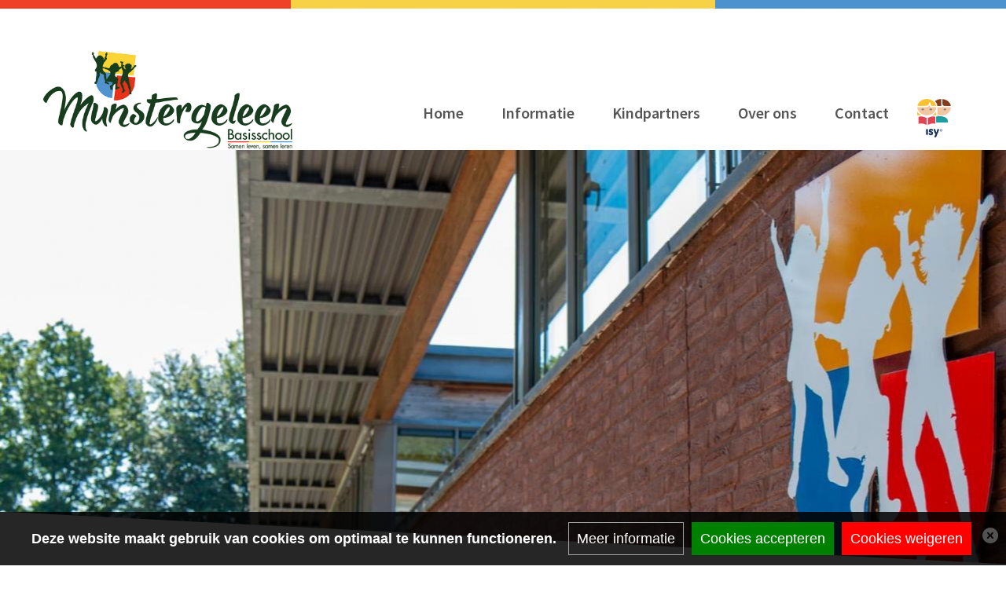

--- FILE ---
content_type: text/html; charset=ISO-8859-1
request_url: https://bsmunstergeleen.nl/pagina/418332/Schoolkalender+2021-2022
body_size: 5108
content:
<!DOCTYPE html>
<html>
<head>
	<base href="/">
<title>Schoolkalender </title>

		<meta name="viewport" content="width=device-width, initial-scale=1.0">

<meta charset="ISO-8859-1">
<meta name="title" content="Schoolkalender ">
<meta name="keywords" content="">
<meta name="description" content="">

<meta property="og:title" content="Schoolkalender ">
<meta property="og:description" content="">
<meta property="og:type" content="website">
	<meta property="og:url" content="https://www.bsmunstergeleen.nl/pagina/418332/Schoolkalender+2021-2022">
	<link rel="canonical" data-href="https://www.bsmunstergeleen.nl/pagina/418332/Schoolkalender+2021-2022" data-blockedByCookiescript="1">
	<meta property="fb:app_id" content="1552770671656240">

	<meta name="robots" content="follow, index">
	<link rel="stylesheet" type="text/css" media="print,screen" href="https://cdn.basisonline.nl/front/schoolCMS/css/buttons/buttons.css?cacheToken=1742839653" integrity="sha384-yCEoJxq7ZNCzbr5dj2qoAd/MR7WQj3KUHVlrHIBDy9u6Hzw6XQQSmLCWsQx/7tpR" crossorigin="anonymous">
	<link rel="stylesheet" type="text/css" media="print,screen" href="https://cdn.basisonline.nl/front/schoolCMS/css/global.css?cacheToken=1742839653" integrity="sha384-KavVMBF+7wrIoPvl8THw4DPEJDPpCY3yi45mr/hEVBHRrpsREJmSfhsdJiAnOlNl" crossorigin="anonymous">

	
	<link rel="stylesheet" type="text/css" media="screen,print" href="https://cdn.basisonline.nl/front/schoolCMS/css/txt/txt.css?cacheToken=1742839653" integrity="sha384-VLA0W10V5/GMNRFN+3YohA2sZ9gaJLsiEp8u2Hi7My/fugNqQ7u5KKobnvcFAskK" crossorigin="anonymous">
	<link rel="stylesheet" type="text/css" media="print,screen" href="/css/menu.css?cacheToken=1742839653">
	
	<link rel="stylesheet" type="text/css" media="screen,print" href="https://cdn.basisonline.nl/front/schoolCMS/css/owlcarousel/owl.carousel.css?cacheToken=1742839653" integrity="sha384-jrY5ZbOuX2QkaitxvmrI9byoIEXY4bXa7MbM1o5KGOEwJZsGeJkAwnPgdnXBEY4o" crossorigin="anonymous">
	<link rel="stylesheet" type="text/css" media="screen,print" href="https://cdn.basisonline.nl/front/schoolCMS/misc/fontawesome/440/font-awesome.min.css?cacheToken=1742839653" integrity="sha384-FoNbjDsA4WavZqWZbEKDkgu4uEG2alW1SIaV9gHmOuTMLmBoDiuPswK8PksrCtKe" crossorigin="anonymous">


	<style type="text/css" media="all">	
						#contentCmsBody h1{font-size:36px; margin:18px 0 18px 0; font-family:'Kaushan Script', cursive; color:#555555;}	
								#contentCmsBody h2{font-size:24px; margin:18px 0 8px 0; line-height:26px; font-family:'Kaushan Script', cursive; color:#66a2d5;}	
								#contentCmsBody h3{font-size:20px; margin:18px 0 8px 0; line-height:26px; font-family:'Kaushan Script', cursive; color:#66a2d5;}	
								#contentCmsBody h6{ font-weight:300; color:#555555; line-height: 28px; font-size: 18px;}	
				</style>

<script type="text/javascript" src="https://cdn.basisonline.nl/front/schoolCMS/js/global/functions.js?cacheToken=1742839653" integrity="sha384-SKd1hl/KIkR16TiY4qmY9vh/I5L3poLPrlphwZG/DNVrA1f62Q8Q3pF4tJ8XY7YG" crossorigin="anonymous"></script>
<script type="text/javascript" src="https://cdn.basisonline.nl/front/schoolCMS/js/jquery/jquerylatest/jquerylatest.min.js?cacheToken=1742839653" integrity="sha384-jkxOdpA1iEPvi3uu6Oq4IfbJ0A2wSnZFTcu9Pv8TZofrAnP8G8miBDvwwgjjS8dD" crossorigin="anonymous"></script>
<script type="text/javascript" src="https://cdn.basisonline.nl/front/schoolCMS/js/jquery/jquery.browserdetection.js?cacheToken=1742839653" integrity="sha384-NtJsNLeWEOaaQd8WFHZcYXRh4SSt7h68rakV5kLy9hpxCbGKrm/SQxlcYzG1GTjS" crossorigin="anonymous"></script>

			<link rel="stylesheet" type="text/css" media="print,screen" href="https://cdn.basisonline.nl/front/schoolCMS/css/bootstrap/bootstrap.min.css?cacheToken=1742839653" integrity="sha384-7tY7Dc2Q8WQTKGz2Fa0vC4dWQo07N4mJjKvHfIGnxuC4vPqFGFQppd9b3NWpf18/" crossorigin="anonymous">
		<script type="text/javascript" src="https://cdn.basisonline.nl/front/schoolCMS/js/bootstrap/v3/bootstrap.js?cacheToken=1742839653" integrity="sha384-92WFt6Fv/suNdsE5nbYgshPCBxYI4qK6Hwbe0LZfJIF2BjJmHZejg2zYnFPBqNvn" crossorigin="anonymous"></script>
	
	<script type="text/javascript" src="https://cdn.basisonline.nl/front/schoolCMS/js/global/tabfix.js?cacheToken=1742839653" integrity="sha384-vAkyj5xvbrZ+JlhF9V6mDKqxRRUdQKSBJenkT+G4WM02XlrMfkFge3JByyjSdty/" crossorigin="anonymous"></script>
	<script type="text/javascript" src="https://cdn.basisonline.nl/front/schoolCMS/js/owlcarousel/owl.carousel.min.js?cacheToken=1742839653" integrity="sha384-l/y5WJTphApmSlx76Ev6k4G3zxu/+19CVvn9OTKI7gs4Yu5Hm8mjpdtdr5oyhnNo" crossorigin="anonymous"></script>

<script type="text/javascript">
	var baseIndexPhpFile = '/indexframework.php';
	var frameworkSpecificsBase = 'https://cdn.basisonline.nl/front/';
		
</script>

	
		<script type="text/javascript"> 
		var realId = '';		
		var isHome = false;
		
		$(document).ready(function(){
			if ( typeof realId !== undefined && parseInt( realId,10 ) > 0 )
			{
				$( 'li',$( '.cssMenu' )).removeClass('selected');
				$( 'li#menuItem' + parseInt( realId,10 ) ).addClass ( 'selected' );
				$( 'li#menuItem' + parseInt( realId,10 ) ).parents('li').addClass ( 'selected' );
			}	
			else if ( isHome )
			{
				$( 'li.homeMenu',$( '.cssMenu' )).addClass('selected');
			}
		});
		</script>
	

	
	<script type="text/javascript"> 
		$(document).ready(function(){
			$(".action").on("click", function(action) {
				action.preventDefault();
				var id = $(this).data("id");
				$(this).toggleClass("clicked");
				$(".reaction[data-id=" + id + "]").toggleClass("clicked");
			});
		});
	</script>
	


	<style type="text/css">
		
		#contentCmsBody, #contentCmsBody td, #contentCmsBody div{
			font-family: Verdana;
			font-size: 14pt;
			color: #555555;
		}

					#contentCmsBody a:link, #contentCmsBody a:visited{
				color:#66A2D5;
				text-decoration: none;
			}
			</style>

	<link rel="shortcut icon" type="image/x-icon" href="/framework/images/general/favicon.ico">

<style type="text/css">
	
	.smartyButtonLink .smartyButton{
	
		background-color:#FFFFFF;
		border: 1px solid #FFFFFF;
							-webkit-border-radius: 8px;
			-moz-border-radius: 8px;
			border-radius: 8px;			
			
	}
	select.smartyButton{color:#4B92CE;}
	select.smartyButton:hover {color:#FFFFFF;}
	select.smartyButton option {color:#FFFFFF;}
	.smartyButtonLink .smartyButton .smartyButtonText{color:#4B92CE;}
	.smartyButtonLink:hover .smartyButton{background-color:#FFFFFF;}
	.smartyButtonLink:hover .smartyButton .smartyButtonText{color:#FFFFFF;}

</style><link href="https://fonts.googleapis.com/css?family=Kaushan+Script%7CSource+Sans+Pro:300,400,600,700" rel="stylesheet">
	<link rel="stylesheet" type="text/css" media="screen,print" href="css/global.css?cacheToken=1568637668">
<script type="text/javascript" src="https://cdn.basisonline.nl/front/global/js/cookieScript/nl.js?cacheToken=1742839653" integrity="sha384-hTG7cncXti/cowxkaLQ47QWmQILbJzBTAzRkXDqPEAnd9SlLkUBpSPo5zssMzYFG" crossorigin="anonymous"></script><script type="text/javascript" src="https://cdn.basisonline.nl/front/global/js/cookieScript/cookieScript.js?cacheToken=1742839653" integrity="sha384-pgIwVUDnrv9uCg4vR2iQNNpyRdEKa+eUcm1AHs76Rnl0z+nRKnDYnVB/Aom5kCic" crossorigin="anonymous"></script><link rel="stylesheet" type="text/css" media="screen" href="https://cdn.basisonline.nl/front/global/css/cookieScript/cookieScript.css?cacheToken=1742839653" integrity="sha384-emAPyy8kYtfFtbxBjaxJ7J+42LvrSUOLmB1zTCEBf8xth0VgfjisWvRmOGbhQRd9" crossorigin="anonymous"></head>
<body class="home">
<div class="colors"></div>
<header>
	<div class="main-top-container">
		<div class="container">
			<div class="row">
				<nav class="navbar navbar-default">
					<button class="navbar-toggle collapsed" data-target="#nav-bar" data-toggle="collapse" type="button"><span class="sr-only">Toggle navigation</span> <span class="icon-bar"></span> <span class="icon-bar"></span> <span class="icon-bar"></span>
					<div class="closeMenu"></div></button> <a class="logoImg visible-xs text-left" href="/" title="Basisschool Munstergeleen homepage"><img alt="Basisschool Munstergeleen logo" class="img-responsive logo dc-mobileLogo" src="/images/BS-Munstergeleen-logo.jpg"></a>
					<div class="hidden-xs">
						<a class="logo" href="/" title="Basisschool Munstergeleen homepage"><img alt="Basisschool Munstergeleen logo" class="img-responsive logo dc-desktopLogo" src="/images/BS-Munstergeleen-logo.jpg"></a>
					</div>
					<div class="collapse navbar-collapse" id="nav-bar">
						<div class="mainMenu">
	<ul id="nav" class="cssMenu">
<li class="homeMenu topLevel "><a href="/">Home</a></li><li id="menuItem417362" class="hasKids noLink topLevel"><a href="#" onclick="return false;">Informatie</a><ul class="mainDrop"><li id="menuItem417713" class="noKids"><a href="/pagina/417713/Schooltijden" onclick="document.cookie='navCook=real_id^417713|forPath^' + this.href + ';path=/;SameSite=Strict';">Schooltijden</a></li><li id="menuItem417709" class="noKids"><a href="/pagina/417709/Vakantie_2024-2025" onclick="document.cookie='navCook=real_id^417709|forPath^' + this.href + ';path=/;SameSite=Strict';">Vakantie 2025-2026</a></li><li id="menuItem417728" class="noKids"><a href="/pagina/417728/Schoolgids_2025-2026" onclick="document.cookie='navCook=real_id^417728|forPath^' + this.href + ';path=/;SameSite=Strict';">Schoolgids 2025-2026</a></li><li id="menuItem418332" class="noKids"><a href="/pagina/418332/Schoolkalender_2025-2026" onclick="document.cookie='navCook=real_id^418332|forPath^' + this.href + ';path=/;SameSite=Strict';">Schoolkalender 2025-2026</a></li><li id="menuItem444908" class="noKids"><a href="/pagina/444908/Koersplan_2025-2026" onclick="document.cookie='navCook=real_id^444908|forPath^' + this.href + ';path=/;SameSite=Strict';">Koersplan 2025-2026</a></li><li id="menuItem434722" class="noKids"><a href="/pagina/434722/MR+-+Medezeggenschapsraad" onclick="document.cookie='navCook=real_id^434722|forPath^' + this.href + ';path=/;SameSite=Strict';">MR - Medezeggenschapsraad</a></li><li id="menuItem435558" class="noKids"><a href="/pagina/435558/OV_-_Oudervereniging" onclick="document.cookie='navCook=real_id^435558|forPath^' + this.href + ';path=/;SameSite=Strict';">OV - Oudervereniging</a></li><li id="menuItem429345" class="noKids"><a href="/pagina/429345/Schoolbibliotheek" onclick="document.cookie='navCook=real_id^429345|forPath^' + this.href + ';path=/;SameSite=Strict';">Schoolbibliotheek</a></li><li id="menuItem424423" class="noKids"><a href="/pagina/424423/Privacy+verklaring" onclick="document.cookie='navCook=real_id^424423|forPath^' + this.href + ';path=/;SameSite=Strict';">Privacy verklaring</a></li><li id="menuItem426123" class="noKids"><a href="/pagina/426123/Passend+Onderwijs" onclick="document.cookie='navCook=real_id^426123|forPath^' + this.href + ';path=/;SameSite=Strict';">Passend Onderwijs</a></li><li id="menuItem436722" class="noKids"><a href="/pagina/436722/Aanvraagformulier_Bijzonder_Verlof" onclick="document.cookie='navCook=real_id^436722|forPath^' + this.href + ';path=/;SameSite=Strict';">Aanvraagformulier Bijzonder Verlof</a></li><li id="menuItem444797" class="noKids"><a href="/pagina/444797/SOP" onclick="document.cookie='navCook=real_id^444797|forPath^' + this.href + ';path=/;SameSite=Strict';">SOP</a></li></ul></li><li id="menuItem417364" class="hasKids topLevel"><a href="/pagina/417364/Kindpartners" onclick="document.cookie='navCook=real_id^417364|forPath^' + this.href + ';path=/;SameSite=Strict';">Kindpartners</a><ul class="mainDrop"><li id="menuItem441577" class="noKids"><a href="/pagina/441577/Ecsplore" onclick="document.cookie='navCook=real_id^441577|forPath^' + this.href + ';path=/;SameSite=Strict';">Ecsplore</a></li><li id="menuItem434821" class="noKids"><a href="/pagina/434821/Peuterspeelzaal" onclick="document.cookie='navCook=real_id^434821|forPath^' + this.href + ';path=/;SameSite=Strict';">Peuterspeelzaal</a></li><li id="menuItem434823" class="noKids"><a href="/pagina/434823/TSO" onclick="document.cookie='navCook=real_id^434823|forPath^' + this.href + ';path=/;SameSite=Strict';">TSO</a></li><li id="menuItem434824" class="noKids"><a href="/pagina/434824/BSO" onclick="document.cookie='navCook=real_id^434824|forPath^' + this.href + ';path=/;SameSite=Strict';">BSO</a></li></ul></li><li id="menuItem417365" class="hasKids noLink topLevel"><a href="#" onclick="return false;">Over ons</a><ul class="mainDrop"><li id="menuItem418319" class="noKids"><a href="/pagina/418319/Schoolteam" onclick="document.cookie='navCook=real_id^418319|forPath^' + this.href + ';path=/;SameSite=Strict';">Schoolteam</a></li><li id="menuItem426122" class="noKids"><a href="/pagina/426122/Mailadressen_leerkrachten" onclick="document.cookie='navCook=real_id^426122|forPath^' + this.href + ';path=/;SameSite=Strict';">Mailadressen leerkrachten</a></li><li id="menuItem418328" class="noKids"><a href="/pagina/418328/Visie_van_de_school_Boeiend_Onderwijs" onclick="document.cookie='navCook=real_id^418328|forPath^' + this.href + ';path=/;SameSite=Strict';">Visie van de school; Boeiend Onderwijs</a></li></ul></li><li id="menuItem417366" class="noKids topLevel"><a href="/pagina/417366/Contact" onclick="document.cookie='navCook=real_id^417366|forPath^' + this.href + ';path=/;SameSite=Strict';">Contact</a></li></ul>

</div> 
						<ul class="visible-xs quick-menu-mobile cssMenu">
							<li>
								<a class="imgLink" href="https://bsmunstergeleen.isy-school.nl/login" target="_blank" title="ISY Login">ISY Login</a>
							</li>
						</ul>
					</div><!-- navbar-collapse #nav-bar  -->
					<ul class="hidden-xs quick-menu-desktop">
						<li>
							<a class="imgLink" href="https://bsmunstergeleen.isy-school.nl/login" target="_blank" title="ISY Login"><img alt="ISY Login" src="/images/maintenance/images/Isy-logo-trans.png"></a>
						</li>
					</ul>
				</nav>
			</div><!-- row  -->
		</div><!-- container  -->
	</div><!-- main-top-container -->
</header>
<div class="slideshowEffects">
	<div class="slideshow">
				
	
		<script type="text/javascript">
			$(document).ready(function() {
				$(".slideshow-header").owlCarousel({
					navigation: false,
					pagination: false, 
					slideSpeed: 5000,
					paginationSpeed: 5000,
					autoplay: 1000,
					items:1,
										animateOut: 'fadeOut', 
					loop:true					
				});
			});
		</script>
	

	<div class="slideshow-container">
		<div class="owl-carousel owl-theme slideshow-header">
							<div class="slide"><div class="slideshow-image" style="background-image:url(images/slideshow/slides/IMG_5020V2.jpg);" title=""></div></div>
							<div class="slide"><div class="slideshow-image" style="background-image:url(images/slideshow/slides/IMG_5016V2.jpg);" title=""></div></div>
							<div class="slide"><div class="slideshow-image" style="background-image:url(images/slideshow/slides/IMG_5042V2.jpg);" title=""></div></div>
							<div class="slide"><div class="slideshow-image" style="background-image:url(images/slideshow/slides/IMG_5045V2.jpg);" title=""></div></div>
							<div class="slide"><div class="slideshow-image" style="background-image:url(images/slideshow/slides/IMG_4993V2.jpg);" title=""></div></div>
							<div class="slide"><div class="slideshow-image" style="background-image:url(images/slideshow/slides/IMG_4972.jpg);" title=""></div></div>
							<div class="slide"><div class="slideshow-image" style="background-image:url(images/slideshow/slides/IMG_4976.jpg);" title=""></div></div>
							<div class="slide"><div class="slideshow-image" style="background-image:url(images/slideshow/slides/16e887ca-f5be-4d59-affb-a6ea2017d949.JPG);" title=""></div></div>
							<div class="slide"><div class="slideshow-image" style="background-image:url(images/slideshow/slides/6414240f-3cda-40cb-bbcc-18dddec07aa5.JPG);" title=""></div></div>
							<div class="slide"><div class="slideshow-image" style="background-image:url(images/slideshow/slides/e0dcfeb9-13f8-483b-8b2c-0f2dbdaf6ae9.JPG);" title=""></div></div>
							<div class="slide"><div class="slideshow-image" style="background-image:url(images/slideshow/slides/IMG_4978_1.jpg);" title=""></div></div>
							<div class="slide"><div class="slideshow-image" style="background-image:url(images/slideshow/slides/20230112_114635.jpg);" title=""></div></div>
							<div class="slide"><div class="slideshow-image" style="background-image:url(images/slideshow/slides/IMG_5029V2.jpg);" title=""></div></div>
							<div class="slide"><div class="slideshow-image" style="background-image:url(images/slideshow/slides/IMG_4995V2.jpg);" title=""></div></div>
					</div>
	</div>
	</div>
</div><!-- slideshowEffects -->
<div class="wp-sectionOverlay">
	<div class="container quick-menu-container">
		<div class="row">
			<div class="col-xs-12 text-left">
				<div class="dc-contentContainer">
					<div class="contentCmsBackgroundFixed contentCmsBodyMinHeight300">
	<div id="contentCmsBody" class="contentCmsBodyMinHeight300">
		<div class="contentCmsBackground">
		
		
		<div class="contentWrapper">
			<div id="contentTextBlock" class="class contentText">
		
	<h1>Schoolkalender </h1>			De Schoolkalender wordt in het schooljaar 2025-2026 niet meegegeven.&nbsp;<br>
U kunt deze hier -&nbsp;<strong><a href="/bestanden/556359/schoolkalender-25-26.pdf" style="color:#66a2d5;text-decoration:none;" title="BS Munstergeleen schoolkalender  25-26">BS Munstergeleen schoolkalender 25-26</a></strong><a href="/bestanden/547816/Schoolkalender-ouders-23-24-.pdf" style="color:#3333cc;text-decoration:underline;" title="Schoolkalender ouders 23-24 ">&nbsp;</a>- digitaal bekijken.<br>
Lukt het niet, laat het dan even weten via de telefoon of mail naar s.curfs@kindante.nl.&nbsp;
</div>

			<div class="floatDivider"></div>
		</div>

		
								</div>
	</div>
</div>				</div>
			</div><!-- /.col-   -->
		</div><!-- /.row  -->
	</div><!-- /.container -->
</div><!-- /dc-sectionOverlay--><div class="footer sectionFooter graficElement">
	<div class="footerTop">
		<div class="container">
			<div class="row">
				<div class="col-xs-12 col-sm-12 col-md-6 contactInfo">
					<div class="footerTitle">
						Munstergeleen					</div>
					<div class="row">
						<div class="col-sm-12 col-md-6 col-lg-6">
							Burgemeester Smeetsstraat 3<br>
							6151 GM							Munstergeleen						</div>
						<div class="col-sm-12 col-md-6 col-lg-6">
							<span class="phone"><a href="tel:046%204515820">046 4515820</a></span><br>
							<span class="mail"><a href="mailto:r.kooi@kindante.nl">r.kooi@kindante.nl</a></span><br>
						</div>
					</div>
				</div>
				<div class="col-xs-12 col-sm-12 col-md-3 hidden">
                    <div class="form-group">
                        <label class="footerTitle" for="schools">Een kindante school</label>
                        <div class="form-group-select">
                            <select class="form-control locations switchLocation" id="schools" onchange="window.open(this.value, '_blank')">
                                <option disabled selected>
                                    Selecteer een school
                                </option>
                                <option value="">
                                    
                                </option>
                            </select>						
						</div>
					</div>
				</div>
				<div class="col-xs-12 col-sm-12 col-md-3">
					<div class="footerTitle footerLast"></div>
					<div class="row">
						<div class="col-xs-12 footerLast">
							<a class="logoFooter" href="https://www.kindante.nl/" target="_blank" title="Basisschool Munstergeleen is een school van Kindante"><img alt="Basisschool Munstergeleen is een school van Kindante" class="logoFooter" src="/images/logo-kindante.png"></a>
						</div>
					</div>
				</div>
			</div>
		</div>
	</div>
</div>
<div class="bgPowered">
	<p class="poweredBy text-center">
		<a class="poweredBy" href="https://www.basisonline.nl/" target="_blank">Powered by BasisOnline</a>
	</p>
</div>
<div class="colors"></div>	


</body>
</html>

--- FILE ---
content_type: text/css
request_url: https://cdn.basisonline.nl/front/schoolCMS/css/txt/txt.css?cacheToken=1742839653
body_size: -46
content:
@charset "utf-8";

#contentTextBlock {margin:0px 0px 0px 0px; width:98%; }
#showPrintBtn{float:right;}

--- FILE ---
content_type: text/css
request_url: https://bsmunstergeleen.nl/css/menu.css?cacheToken=1742839653
body_size: 1789
content:
 
/*-------------------------------------------------------------------------------------*/
/*MENU --------------------------------------------------------------------------------*/
/*-------------------------------------------------------------------------------------*/
 #nav-bar {
     background-color:transparent;
}
 .navbar-header {
     width: 100%;
     text-align: center;
}
 .mainMenu {
     width: auto;
     height: 35px;
     margin: 0;
     z-index: 999;
     display: inline-block;
     position: relative;
}
 ul.cssMenu {
     cursor: default;
     text-align: left;
     padding: 0;
     list-style: none;
     list-style-type: none;
     width: 100%;
     margin: 0;
     font-family: 'Source Sans Pro', sans-serif;
     font-weight:600;
}
 ul.cssMenu > li {
     background-color:transparent 
}
 ul.cssMenu > li ul li{
     background-color:#4b92ce !important;
}
/* dc colors on hovers */
 ul.cssMenu > li ul li:hover {
     background-color:#f7d146 !important;
     color:#fff!important;
}
 ul.cssMenu li.noLink > a, ul.cssMenu li.noLink, ul.cssMenu li.noLink > a {
     cursor: default;
}
 .noTouch ul.cssMenu li:hover > a, ul.cssMenu li.pressed > a, ul.cssMenu li.selected > a {
     color:#fff;
}
 ul.cssMenu li {
     list-style-type: none;
     margin:0;
     padding:0px;
     text-align: left;
     position: relative;
     color: #fff;
     display: inline;
     float: left;
     cursor: pointer;
     height:35px;
     width: auto;
     font-size: 17px;
     font-weight: 600;
     z-index: 999;
     line-height: 35px;
     font-family: 'Source Sans Pro', sans-serif;
}
 ul.cssMenu li a {
     display: block;
     margin: 0;
     padding: 0;
     color: #fff;
     text-decoration: none;
     position: relative;
}
/* SUBMENU dc positioning depends on mainmenu height */
 ul.cssMenu li ul {
     position: absolute;
     top: 35px;
     left: -999em ;
     z-index: 999;
     width: 240px;
     padding: 0;
     margin: 0;
}
 ul.cssMenu li ul li {
     height: auto;
     width: 240px;
     min-height: 26px;
     text-align: left;
     line-height: 26px;
     margin: 0;
     padding: 0 20px;
     text-transform: none;
}
 ul.cssMenu li ul li a {
     color: #fff;
     display: block;
     line-height: 26px;
     text-decoration: none;
     padding: 7px 0;
}
 ul.cssMenu li ul li > a {
     word-wrap: break-word;
}
 .noTouch ul.cssMenu li.hasKids:hover li a, ul.cssMenu li.hasKids.pressed li a {
     color:#fff;
}
 .noTouch ul.cssMenu li.hasKids:hover li:hover, ul.cssMenu li.hasKids.pressed li.pressed {
     border-radius:0px;
     color:#fff;
}
 .noTouch ul.cssMenu li:hover li:hover > a, ul.cssMenu li.pressed li.pressed > a {
     color: #fff;
}
 .noTouch ul.cssMenu li:hover > ul, ul.cssMenu li.pressed > ul {
     left: 0px;
     color: #fff;
}
 .noTouch ul.cssMenu li:hover > ul li:hover > ul, ul.cssMenu li.pressed > ul li.pressed > ul {
     display: block;
     left: 240px;
}
 ul.cssMenu li ul li ul {
     display: none;
     position: absolute;
     top: 0px;
     z-index: 999;
}
 .navbar-collapse {
     max-height: none;
     padding: 0;
}
/*-------------------------------------------------------------------------------------*/
/*MENU MOBILE -------------------------------------------------------------------------*/
/*-------------------------------------------------------------------------------------*/
 @media (max-width: 767px) {
     .mainMenu {
         margin: 0;
         display: block;
         padding-top:14px;
         height:auto;
    }
     .quick-menu-mobile {
         margin-bottom:16px !important;
    }
     .navbar-collapse {
         padding: 0;
         margin-left: 0px;
         margin-right: 0px;
         margin-top: 0px;
         padding: 0;
         z-index: 999;
         position: relative;
    }
     ul.cssMenu li {
        /*margin-left: -15px;
         margin-right: -15px;
         */
         border-bottom: solid 1px #ffffff;
    }
     .navbar-default .navbar-toggle, .navbar-default .navbar-toggle:focus, .noTouch .navbar-default .navbar-toggle:hover {
         padding: 12px 12px 12px 12px;
         margin: 0px 0px 22px 0px;
         border: none;
         float: right;
         top:14px;
         right:15px;
         background-color: #f7d146;
         color: #fff;
         height: 40px;
    }
     .navbar-default .navbar-toggle:hover, .navbar-default .navbar-toggle:focus {
         background-color: #f7d146;
    }
     .navbar-default .navbar-toggle .icon-bar {
         background-color: #fff !important;
         color: #fff;
    }
     .navbar-collapse {
         padding: 0;
         width: auto;
         border: none;
    }
     .navbar-collapse.in {
         overflow-y:inherit!important;
    }
     .navbar-collapse.in {
         overflow-y: inherit !important;
    }
     ul.cssMenu li {
         float: none;
         text-align: left;
         padding: 0;
         border-bottom: 1px solid #fff;
         display: block;
         line-height: 30px;
         min-height: 50px;
         height: auto;
         position: relative;
         background: #4b92ce;
    }
     ul.cssMenu li.hasKids:after {
         content: "\f105";
         font-family: 'FontAwesome';
         font-size: 1.4em;
         right: 15px;
         color: #fff;
         position: absolute;
         top: 8px;
    }
     ul.cssMenu li ul.mainDrop li.hasKids:after {
         content: "\f105";
         font-family: 'FontAwesome';
         font-size: 1.4em;
         right: 15px;
         color: #fff;
         font-style: normal;
         position: absolute;
         top: 8px;
    }
     ul.cssMenu li.hasKids:hover:after, ul.cssMenu li.hasKids.pressed:after {
         content: "\f107";
         color: #4b92ce;
         font-weight: bolder;
    }
     ul.cssMenu li ul.mainDrop li.hasKids:hover:after, ul.cssMenu li ul.mainDrop li.hasKids.pressed:after,ul.cssMenu li.hasKids:hover:after, ul.cssMenu li.hasKids.pressed:after {
         content: "\f107";
         font-weight: bolder;
    }
     ul.cssMenu li a {
         color: #ffffff;
         padding: 10px 15px;
    }
     .noTouch ul.cssMenu li:hover > ul, ul.cssMenu li.pressed > ul {
         right: 0;
         position: relative;
         width: 100%;
         top: 0;
    }
     .noTouch ul.cssMenu li.hasKids:hover a, ul.cssMenu li.hasKids.pressed a {
         color: #fff;
         font-weight:600;
    }
     ul.cssMenu li ul li {
         border-bottom: 1px solid #fff;
         padding: 0;
         width: 100%;
    }
     .noTouch ul.cssMenu li:hover > ul li:hover > ul, ul.cssMenu li.pressed > ul li.pressed > ul {
         left: 0;
    }
     .noTouch ul.cssMenu li ul li:hover, ul.cssMenu li ul li.pressed {
    }
     ul.cssMenu li ul li:first-child {
         border-top: 1px solid #fff;
    }
     ul.cssMenu li ul li:last-child {
         border-bottom: none;
    }
     ul.cssMenu li ul li a {
         padding: 10px 25px;
    }
     ul.cssMenu li ul li ul li {
         border-bottom: 1px solid #fff;
         padding: 0;
    }
     ul.cssMenu li ul li ul li a {
         padding: 10px 35px;
    }
}
 @media (min-width: 767px) {
     ul.cssMenu li.homeMenu:first-child {
         color: #555;
    }
     .noTouch ul.cssMenu > li:hover > a, ul.cssMenu li >.pressed > a {
         color:#4b92ce !important 
    }
     ul.cssMenu li:last-child {
        /*margin-right:-30px;
        */
    }
     .mainMenu {
         height:35px;
         padding-top:0px;
         margin-top:40px;
         margin-right:58px;
    }
    /* top extra menu button ISY */
     .quick-menu-desktop img, .quick-menu-mobile img{
         height:39px;
        width:33px;
    }
     .quick-menu-desktop li, .quick-menu-mobile li{
         list-style:none;
        overflow:hidden;
         height:39px;
         width:33px;
    }
     ul.cssMenu li:last-child {
         margin-right:0px;
    }
     .quick-menu-desktop li {
         position:absolute;
         right:15px;
        top:40px;
    }
     .cssMenu {
         float:left;
         width:100%;
         display:inline-block;
    }
     ul.cssMenu li a {
         color:#555555 !important;
    }
     ul.cssMenu li.selected {
         color:#555555 !important;
    }
     ul.cssMenu li.selected {
         text-decoration: none;
         background: transparent;
         border-radius:0;
    }
     ul.cssMenu li ul li a{
         color:#fff !important;
    }
     .noTouch ul.cssMenu li:hover li:hover > a, ul.cssMenu li.pressed li.pressed > a {
         color: #fff;
    }
     .noTouch ul.cssMenu > li:hover, .noTouch ul.cssMenu > li.pressed {
         color: #555;
         background-color:transparent;
         text-decoration: none;
         border-radius: 0;
    }
     .noTouch ul.cssMenu li:hover, .noTouch ul.cssMenu li.pressed {
         color: #555;
         text-decoration: none;
         border-radius:0;
    }
     .noTouch ul.cssMenu .hasKids a:hover, ul.cssMenu .hasKids a.pressed {
         display: block;
         min-width: 100%;
         border-radius: 0px;
    }
     .noTouch ul.cssMenu li:hover > a, ul.cssMenu li.pressed > a, ul.cssMenu li.selected > a {
         text-decoration: none;
    }
     ul.cssMenu li.pressed > a, ul.cssMenu li.selected > a {
         color: #555555;
    }
     ul.cssMenu li {
         padding:0 16px;
         font-size: 14px;
         margin:0px;
         height:35px;
         line-height: 35px;
    }
    /* SUBMENU dc positioning depends on mainmenu height */
     ul.cssMenu li ul {
         top: 35px;
    }
     ul.cssMenu li ul li {
         padding: 0 12px;
         font-size: 13px;
    }
}
 @media (min-width: 991px) {
     .mainMenu {
         margin-top:85px;
    }
     .mainMenu {
         margin-right:70px;
    }
     ul.cssMenu li {
         padding:0 20px !important;
         font-size: 17px;
         margin-right:0px;
         height: 35px;
         line-height: 35px;
    }
     ul.cssMenu li ul li {
         padding: 0 8px;
         font-size: 17px;
    }
    /*ul.cssMenu li {
         padding:0 34px;
    }
    */
    /* SUBMENU dc positioning depends on mainmenu height */
     ul.cssMenu li ul {
         top:35px;
    }
     .quick-menu-desktop img, .quick-menu-mobile img{
         height:49px;
        width:43px;
    }
     .quick-menu-desktop li, .quick-menu-mobile li{
         list-style:none;
        overflow:hidden;
         height:49px;
         width:43px;
    }
     .quick-menu-desktop li {
         top:85px;
    }
}
 @media (min-width: 1199px) {
     ul.cssMenu li {
         font-size: 20px;
         height: 35px;
         line-height: 35px;
    }
     ul.cssMenu li {
         padding:0 24px !important;
    }
     ul.cssMenu li ul li {
         font-size: 18px;
    }
    /* SUBMENU dc positioning depends on mainmenu height */
     ul.cssMenu li ul {
         top: 35px;
    }
}
 

--- FILE ---
content_type: text/css
request_url: https://bsmunstergeleen.nl/css/global.css?cacheToken=1568637668
body_size: 3810
content:
@charset "utf-8";
 body {
     font-family: 'Source Sans Pro', sans-serif !important;
     color: #0f0f0f;
     background-color: white;
     font-size: 18px;
     font-weight: 400;
     overflow-x: hidden;
}
 h2, h3 {
     font-size: 24px;
     color: #33629a;
     margin:0;
     font-family: 'Kaushan Script', cursive;
     font-weight: 400;
     color: #4b92ce;
     word-wrap: break-word;
}
 h3 {
     font-size: 20px;
}
 h6 ,h2,h3,h4{
     color:#4b92ce;
}
 #contentTextBlock strong{
     font-weight:700;
}
 h6, #contentTextBlock div, #contentTextBlock p, #contentCmsBody td, #contentCmsBody div #contentTextBlock, .allNewsWrapper .newsItem, #contentCmsBody div, .allNewsWrapper .newsItem .newsItemWrapper .newsTeaser {
     font-size: 18px;
     line-height: 28px;
     font-family:'Source Sans Pro', sans-serif !important;
     font-weight: 300;
     color: #555;
     padding-bottom:10px;
}
 #contentTextBlock {
     margin: 0;
     padding:0;
}
 #contentTextBlock h2, #contentTextBlock h3, .contentWrapper h2, .contentWrapper h3 {
     text-align: left;
     font-family: 'Kaushan Script', cursive;
     word-wrap: break-word;
     font-weight: 400 !important;
}
 .vervolg #contentTextBlock > div:nth-child(2), div.newsIntro {
     color:#555 !important;
}
 .vervolg h2, .vervolg h3 {
     color:#4b92ce;
     text-align: left !important;
}
 h1 {
     padding:12px 0 8px 0;
     text-align: left !important;
}
 .vervolg h1 {
     padding:2px 0 8px 0;
     text-align: left !important;
}
 .h6 {
     color:#555;
     line-height: 28px;
     font-size: 18px;
}
 .breadcrumbsBlock span {
     color: #555 !important;
}
 .breadcrumbsBlock{
     padding-bottom:0;
     margin-bottom:0;
     height:32px;
     font-size:14px !important;
     line-height: 16px;
     overflow:hidden;
}
 .dc-contentContainer {
     background-color:transparent;
     max-width: 950px;
     padding:0px;
     font-weight: 300;
}
 .contentWrapper {
     padding: 0;
     margin: 0;
}
 #contentCmsBody a:link, #contentCmsBody a:visited {
     color:#4b92ce !important;
}
 #contentCmsBody a:hover {
     color: #4b92ce;
}
 .title {
     font-size: 24px;
     color: #555;
     width: 100%;
     text-align: left;
     margin: 22px 0 30px 0;
}
 .content .contentColumn {
     margin-top: 0px;
     margin-bottom: 0px;
}
 img {
     max-width: 100%;
}
/* head + divers ---------------------------------------------------------------------*/
 .colors {
     height: 11px;
     width: 100%;
     background: url(/images/bg-body.png) center;
}
 .navbar {
     position: relative;
     min-height: auto;
     margin-bottom: 0px;
     clear: left;
}
 .main-top-container {
     height: auto;
     display: block;
}
 .logo {
     height: auto;
     margin-top: 0;
     margin-bottom: 0px;
     z-index: 999;
}
/* dc > logo with a ahref tag always needs a display: block;
 */
 a.logoImg, a.logo, a.logoLink, a.footerLogo {
     display: block;
}
 .dc-mobileLogo {
     width: 240px;
     max-width: 240px;
     text-align:center !important;
     margin-bottom:18px;
     margin-top:18px;
     margin-left:15px;
     padding:0px;
     position:relative;
     display:inline-block;
     z-index: 999;
}
/* -------------- SLIDER -------------------------------------------------------- */
 .slideshow {
     width: 100%;
     height: 220px;
     top:-40px;
     position: relative;
     overflow: hidden;
}
 .slideshow .owl-item .slideshow-image {
     width: 100%;
     height: 220px;
     background-position: center center;
     background-size: cover;
}
 .slideshow-container::before, .slideshow-container::after {
     content: "";
     width: 100%;
     -webkit-transform: skewY(3deg);
     -moz-transform: skewY(3deg);
     -ms-transform: skewY(3deg);
     -o-transform: skewY(3deg);
     transform: skewY(3deg);
     height: 88px;
     background: #fff;
     position: absolute;
     bottom: -44px;
     left: 0px;
     z-index: 999;
}
 .slideshow-container::after, .slideshow-container::before {
     clear: both;
     display: table;
     content: "";
}
 .slideshow-container::before {
     height:80px;
     background: #fff;
     position: absolute;
     /* top: -40px; */
     left: 0px;
}
 .dc-sectionOverlay {
     width: 100%;
     position: relative;
     z-index: 999;
     background-color:transparent;
     display:block;
     margin-top:-130px;
}
/* quickitems content */
 .col-sm-4:nth-child(1) .quick-item::before{
     background:url(/images/puppet01.png) top center no-repeat;
}
 .col-sm-4:nth-child(2) .quick-item::before {
     background:url(/images/puppet02.png) top center no-repeat;
}
 .col-sm-4:nth-child(3) .quick-item::before {
     background:url(/images/puppet03.png) top center no-repeat;
}
 .col-sm-4:nth-child(1) .quick-item{
     background:url(/images/button01.png) bottom left no-repeat;
     background-size: 100% 214px;
}
 .col-sm-4:nth-child(2) .quick-item{
     background:url(/images/button02.png) bottom left no-repeat;
     background-size: 100% 214px;
}
 .col-sm-4:nth-child(3) .quick-item{
     background:url(/images/button03.png) bottom left no-repeat;
     background-size: 100% 214px;
}
 .quick-menu-container .quick-item {
     position:relative;
     height:270px;
     padding-top:210px;
     width:100% !important;
     display:block;
     cursor: pointer;
     text-align:center;
     text-decoration:none;
     margin:0 0 35px 0;
}
 .quick-menu-container a.quick-item {
     font-family: 'Source Sans Pro', sans-serif;
     font-size:24px;
     line-height:24px;
     text-decoration:none;
     color:#303030;
}
 .quick-menu-container a.quick-item:hover::before{
     color:white;
     transform: scale(1.1);
     -webkit-transform: scale(1.1);
     -ms-transform:scale(1.1);
     transition: all .2s ease-in-out;
}
 .quick-menu-container a.quick-item:hover{
     color:white;
}
 .quick-menu-container .quick-item::before {
     content:"";
     position:absolute;
     width:100%;
     height:295px;
     top:0;
     left:0;
}
 .quick-menu-container .quick-menu a::after {
     font-family: FontAwesome;
     position: relative;
     top: -2px;
     left: 8px;
     color:#444444;
     font-size: 15px;
}
 .quick-menu-container .quick-menu a::after {
     content: "\f04b";
}
 .quick-menu-container .quick-menu a:hover::after {
     color:white;
}
/*NEWS ----------------------------------------------------------------------------------------*/
 .bgContainer-news {
     position: relative;
     text-align: center;
     padding: 0px !important;
     background-color:transparent;
     z-index: 1;
     margin-bottom:20px;
}
 #news {
     width: 100%;
     text-align: center;
}
 .newsOS {
     text-align: center;
}
 .newsOS .newsBlokTitle {
     text-align:left;
     font-size: 30px;
     color: #000;
     width: 100%;
     text-align: left;
     padding-left:0px;
     margin: 50px 0 12px 0;
     font-family: 'Kaushan Script', cursive;
     font-weight:400;
}
 .newsOS .newsBlokTitle a{
     text-decoration:none;
     color: #555;
}
 .newsOS .newsBlokTitle a:hover{
     text-decoration:none;
     color: #a171b7;
}
 .allNews {
     display:none;
}
 .newsOS .newsOSContent {
     width: 100%;
     font-family: 'Source Sans Pro', sans-serif;
}
 .newsOS .newsOSContent::after {
     clear: both;
     display: table;
     content: '';
}
 .newsOS .newsContentItem {
     width: 100%;
     margin-bottom:30px;
}
 .newsOS .newsItemImage, .newsOS .newsItemImage {
     width: 100%;
     height: 190px;
     max-width: 100% !important;
     max-height: 100% !important;
     position: relative;
     overflow: hidden;
     background: url(/images/newsDummy.png);
     background-size: cover;
     background-position: center;
     box-shadow: -6px -6px #f5f5f5;
}
 .newsOS .newsItemImage img {
     min-height: 100%;
     min-width: 100%;
     width: auto;
     height: auto;
     position: absolute;
     max-width: none;
     max-height: none;
     display: block;
     top: 50%!important;
     left: 50%!important;
     transform: translate(-50%, -50%);
     -webkit-transform: translate(-50%, -50%);
     -moz-transform: translate(-50%, -50%);
     -ms-transform: translate(-50%, -50%);
     -o-transform: translate(-50%, -50%);
}
 .newsOS .date {
     display: none;
}
 .newsOS .date .dateDay {
     display:none;
}
 .newsOS .dateTitle {
     float: left;
     width: 100%;
     background: #4b92ce;
     padding: 15px 15px 0px 20px;
     height: 40px;
     overflow: hidden;
     box-shadow: -6px -6px #f5f5f5;
}
 .newsOS .newsTitle {
     background: #4b92ce;
     text-align: left;
     vertical-align: middle;
     width: 100%;
     color:#fff;
     overflow: hidden;
     height:48px;
     line-height: 23px;
}
 .newsOS .newsTitle a {
     text-align:left;
     font-size: 18px;
     font-weight: 600;
     line-height: 28px;
     color: #fff;
     width: 100%;
     display: block;
     word-break: break-word;
}
 .newsOS .newsTeaser {
     color: #ffffff;
     line-height: 27px;
     height:122px !important;
     font-size:15px;
     overflow: hidden;
     background: #00adee;
     padding: 8px 20px 0 20px!important;
     text-align:left;
     box-shadow: -6px -6px #f5f5f5;
}
 .newsOS .newsTeaser, .newsOS .teaserDivider {
     padding: 15px 10px;
     background: #4b92ce;
     width: 100%;
     text-align: left;
     height: 100px;
     overflow: hidden;
}
 .newsOS .allNews {
     display: none;
}
 .newsOS .newsContentItem div.readMore {
     display:none;
}
 .newsOS .readMore a {
     display:none;
}
 .newsContentItem:nth-child(2) .newsTitle, 
 .newsContentItem:nth-child(2) .dateTitle, 
 .newsContentItem:nth-child(2) .newsTitle, 
 .newsContentItem:nth-child(2) .newsTeaser,
 .newsContentItem:nth-child(2) .teaserDivider, 
 .newsContentItem:nth-child(2) div.readMore {
     background: #f7d146;
}
 .newsContentItem:nth-child(3) .newsTitle, 
 .newsContentItem:nth-child(3) .dateTitle, 
 .newsContentItem:nth-child(3) .newsTitle, 
 .newsContentItem:nth-child(3) .newsTeaser, 
 .newsContentItem:nth-child(3) .teaserDivider, 
 .newsContentItem:nth-child(3) div.readMore {
     background:#ef4127;
}
 .newsContentItem:nth-child(4) .newsTitle, 
 .newsContentItem:nth-child(4) .dateTitle, 
 .newsContentItem:nth-child(4) .newsTitle, 
 .newsContentItem:nth-child(4) .newsTeaser, 
 .newsContentItem:nth-child(4) .teaserDivider, 
 .newsContentItem:nth-child(4) div.readMore {
     background: #4b92ce;
}
 .newsOS .newsContentItem0 .newsTeaser{
     border-bottom: solid 30px #4b92ce;
}
 .newsOS .newsContentItem1 .newsTeaser{
     border-bottom: solid 30px #f7d146;
}
 .newsOS .newsContentItem2 .newsTeaser {
     border-bottom: solid 30px #ef4127;
}
 .newsOS .newsContentItem3 .newsTeaser {
     border-bottom: solid 30px #4b92ce;
}
/*-------------------------------------------------------------------------------------*/
/*FOOTER ------------------------------------------------------------------------------*/
/*-------------------------------------------------------------------------------------*/
 .sectionFooter {
     background-color:transparent;
     color: #555;
}
 .footer{
     text-align: center;
}
 .footer select{
     display: block;
     margin-right: auto;
     margin-left: auto;
}
 .footer .footerTop {
     font-family: 'Source Sans Pro', sans-serif;
     font-weight: 300;
     padding: 16px 0 16px 0;
     color:#555;
     line-height: 22px;
     font-size: 15px;
     height: auto;
}
 .footerTitle {
     font-family: 'Open Sans', sans-serif;
     font-weight: 500;
     color:#66a2d5;
     font-size: 18px;
     line-height: 22px;
     margin:18px 0 6px 0;
}
 .footer .footerTop a {
     color:#555;
}
 .footer .footerTop a:hover {
     text-decoration: none;
}
 .footer .phone, .footer .mail {
     position: relative;
     padding-left: 22px;
}
 .footer .phone::before, .footer .mail::before {
     font-family: FontAwesome;
     position: absolute;
     top: 0;
     left: 0;
     font-size: 15px;
}
 .footer .phone::before {
     content: "\f095";
}
 .footer .mail::before {
     content: "\f0e0";
     font-size: 13px;
}
 .footerBottom {
     text-align: center;
     margin: 12px 0 12px 0;
}
 .footer .contactInfo a:hover {
     text-decoration: none;
     color:#4b92ce;
}
 .footer .actionLink a {
     color:#555;
     padding:2px 12px;
     height: 35px;
     font-size:14px;
     font-weight: 400;
     line-height: 35px;
     text-decoration: none;
}
 .footer .actionLink a:hover {
     color:#4b92ce;
     text-decoration: none;
}
 .footer select {
     width:220px;
     height: 30px;
     line-height: 30px;
     border: none;
     font-size: 15px;
     font-family: 'Source Sans Pro', sans-serif !important;
     color:#555555;
     font-weight:400;
     -webkit-appearance: none;
     padding: 0 0 0 10px;
     background: #f5f5f5 url(/images/selectDropdown.png) right 10px center no-repeat;
     -webkit-border-radius: 0px;
     -moz-border-radius: 0px;
     border-radius: 0px;
     -moz-appearance: none;
}
 .footer select::-ms-expand {
     display: none;
}
 .logoFooter {
     max-width:199px;
     text-align:right;
}
 .bgPowered{
     width:100%;
     background-color:#f5f5f5;
     height:60px;
     max-height:60px;
     vertical-align:middle;
}
 .poweredBy a {
     color:#555 !important;
     font-weight:300;
     font-size: 15px;
     line-height: 60px;
     display:block;
     margin-top:12px;
     white-space: nowrap;
     text-decoration: none;
}
 .poweredBy a:hover {
     color:#f7d146 !important;
     text-decoration: underline;
}
/* override bootstrap nav . BS gets loaded after menu.css, so this styles couldn't be overwritten and need to be included here----------------------------------------------------------------*/
 .navbar-default {
     background-color: transparent;
     border: none !important;
     width: 100%;
     z-index: 9999;
}
 .navbar-collapse {
     max-height: 100% !important;
     border: none;
}
 .navbar-default .navbar-collapse {
     text-align: left;
     background: transparent;
     width: 100%;
}
/* RESPONSIVE ----------------------------------------------------------------------------*/
 @media (max-width: 340px) {
     .dc-mobileLogo {
         width: 200px;
    }
}
/* RESPONSIVE ----------------------------------------------------------------------------*/
 @media (max-width: 767px) {
     .navbar-collapse {
         margin-bottom: 0px;
    }
     .navbar-collapse {
         padding: 0;
         border: none;
    }
     #contentTextBlock img {
         display: block;
         width: 100%;
         text-align: center;
    }
    /* quickitems content */
     .col-sm-4:nth-child(1) .quick-item::before{
         background:url(/images/puppet01.png) -10px top no-repeat !important;
         background-size: 140px 144px !important;
    }
     .col-sm-4:nth-child(2) .quick-item::before{
         background:url(/images/puppet02.png) -10px top no-repeat !important;
         background-size: 140px 144px !important;
    }
     .col-sm-4:nth-child(3) .quick-item::before{
         background:url(/images/puppet03.png) -10px top no-repeat !important;
         background-size: 140px 144px !important;
    }
     .col-sm-4:nth-child(1) .quick-item{
         background-size: 100% 114px !important;
    }
     .col-sm-4:nth-child(2) .quick-item{
         background-size: 100% 114px;
    }
     .col-sm-4:nth-child(3) .quick-item{
         background-size: 100% 114px;
    }
     .quick-menu-container .quick-item {
         height:130px;
         padding-top:65px;
         padding-left:120px;
         display:block;
         cursor: pointer;
         text-align:left;
         margin:0 0 15px 0;
    }
     .quick-menu-container a.quick-item {
         font-size:18px;
         line-height:18px;
    }
     .quick-menu-container .quick-menu a::after {
         top: 0px;
         left: 8px;
    }
}
/* 768px--------------------------------------------------------------------------------------*/
 @media (min-width: 768px) {
     body {
         background: url(/images/contentBg.svg);
         background-size: contain;
         background-position:right 500px;
         background-repeat:no-repeat !important;
         background-size: 568px 540px;
    }
     .navbar-default .navbar-collapse {
         width: auto !important;
         margin: 0;
         padding: 0;
    }
     .navbar-default .navbar-collapse {
         margin-bottom: 0px;
    }
     #nav-bar{
         text-align:center;
         width:100%;
         float:none;
         text-align:right;
    }
     .main-top-container {
         height:110px;
         padding-top:30px;
    }
     .dc-desktopLogo{
         width:217px;
         max-width:217px;
         padding:0px;
         position:absolute;
         display:block;
         margin-left:0px;
         margin-top:0px;
         z-index: 999;
    }
     .dc-contentContainer {
         padding:0px;
         margin:0;
    }
     .bgContainer-news {
         margin-bottom:68px;
    }
     .newsOS {
         margin-left:-15px;
         margin-right:-15px;
    }
     .newsOS .newsBlokTitle {
         padding-left:15px;
    }
     h1 {
         font-size:26px;
         margin:18px 0 12px 0;
         line-height: 16px;
    }
     .slideshow {
         top:0px;
         height:262px;
    }
     .slideshow .owl-item .slideshow-image {
         height: 262px;
    }
     .dc-sectionOverlay {
         margin-top: -145px;
    }
    /* .newsOS {
         margin-left:-15px;
         margin-right:-15px;
    }
     */
     .newsOS .newsContentItem {
         width:50%;
         padding: 0px 10px;
         float: left;
         position: relative;
         margin-bottom:30px;
    }
     .footer{
         text-align: center;
    }
     .footerSecondBox {
         padding-top: 12px;
    }
     .footerTitle {
         line-height: 36px;
         margin:0px 0 6px 0;
    }
     .footerSpace {
         padding-top:26px;
    }
     .footerLast {
         padding-top:26px;
    }
}
/* min-width: 992px- ------------------------------------------------------------------------- */
 @media (min-width: 992px) {
     body {
         background: url(/images/contentBg.svg);
         background-position: right 768px;
         background-size: 650px 630px;
    }
     .dc-desktopLogo{
         width:317px;
         max-width: 317px;
         margin-top:24px;
         left:0px;
    }
     .main-top-container {
         height:180px;
    }
     #slideshow, #slideshow .slide, #slideshow .slide .slideShowItemImage {
         height:538px !important;
    }
     .slideshow {
         height: 538px;
    }
     .slideshow .owl-item .slideshow-image {
         height:538px;
    }
     h1 {
         font-size:30px !important;
         margin:18px 0 12px 0 !important;
         line-height: 33px !important;
    }
     .dc-sectionOverlay {
         margin-top: -165px;
    }
     .newsOS .newsContentItem {
         width: 25%;
         padding: 0px 15px;
         float: left;
         position: relative;
    }
     .footer{
         text-align: left;
    }
     .footerSpace {
         padding-top:0px;
    }
     .footerLast {
         text-align:right;
         padding-top:0px;
    }
}
/* min-width: 1200px- -------------------------------------------------------------------------*/
 @media (min-width: 1200px) {
     h1 {
         font-size:34px !important;
    }
     #slideshow, #slideshow .slide, #slideshow .slide .slideShowItemImage {
         height: 538px !important;
    }
     .contactInfo::before {
         content: "";
         width: 60px;
         height:74px;
         background: transparent;
         position:absolute;
         overflow:hidden;
         display:block;
         margin-top:10px;
         left:-70px;
         z-index: 9999;
         background-size:contain !important;
         background: url(/images/el_beeldmerk.svg);
         background-repeat: no-repeat;
         background-position:left;
         background-size:60px 74px! important;
    }
     .contactInfo:before{
         clear: both;
         display: table;
         content: "";
    }
}
/* dc only very large screens need diff setup */
 @media (min-width: 1800px) {
     .slideshow-container::before, .slideshow-container::after {
         -webkit-transform: skewY(2deg);
         -moz-transform: skewY(2deg);
         -ms-transform: skewY(2deg);
         -o-transform: skewY(2deg);
         transform: skewY(2deg);
    }
}
 

--- FILE ---
content_type: image/svg+xml
request_url: https://bsmunstergeleen.nl/images/el_beeldmerk.svg
body_size: 481
content:
<svg xmlns="http://www.w3.org/2000/svg" viewBox="0 0 466.24 577.07"><defs><style>.a{fill:#f6d144;}.b{fill:#fff;stroke:#231f20;stroke-miterlimit:10;}.c{fill:#4a93cf;}.d{fill:#ef4127;}</style></defs><title>el_beeldmerk</title><polygon class="a" points="442.1 285.4 0 238.22 32.33 0 466.24 49.2 442.1 285.4"/><path class="b" d="M32.5,132.88"/><path class="c" d="M191.62,551.55s-105-14.92-157.33-96.67c-27.33-42.66-46-77.33-25.76-216l215.86,23Z"/><path class="d" d="M397.07,505.67C304,594,210.4,575.46,210.4,575.46L244,285.52l217.76,24.82S461.74,444.34,397.07,505.67Z"/></svg>

--- FILE ---
content_type: image/svg+xml
request_url: https://bsmunstergeleen.nl/images/contentBg.svg
body_size: 2487
content:
<svg xmlns="http://www.w3.org/2000/svg" viewBox="0 0 277 262.85"><defs><style>.a{fill:#f6f6f6;fill-rule:evenodd;}</style></defs><title>contentBg</title><path class="a" d="M7,0c1.67,1.66.8,5.87,1,9,3.51.59,3.29-4.73,6-2C5.43,20.92,21.35,28.27,24,40c8.39-3.27,9.7-13.63,17-18,15.25-3.53,24.72,6.08,33,15-2.32,2.81,1.29,5.75-1,9C83.19,39.22,83.5,21.75,84,8c3.8-1.47.2,4.47,4,3,2.5-1.83-.13-8.79,5-8,5.5,1.65.4,8.6,4,11-5.06,2.6-3,12.35-8,15,5.56-.66.25,3.66,1,6,.65,2,3,.28,3,3,.2,19.42-28.08,29.69-26,54,11.35-.15,28.87,11.47,38,10,8.66-1.39,6-11.31,11-17,2.1-2.4,6.46-2,11-5,5.33-3.57,7.21-9.72,12-11,21.43-5.74,21.82,12.43,33,26,4-1,5.84-4.16,10-5-.42-7.09.37-13,1-19-2-4-6.46-5.54-7-11,3.3-1.83,5.24.79,8-2,2.66,2.67,5.43,5.24,12,4-4.58,3.42-4.3,11.7-4,20,4.78,2,11.15-2.7,11,5h-7c1.83,2.87,2.88,4.64-1,6,4.67,5,5.52,13.82,14,15-3-3.32,3.16-4.34,1-6-2.28,1.56-7-3-8-6a17.49,17.49,0,0,0,3-16c5.28,3.18,4.74-4.27,8-6,2.22.78,3.9,2.1,7,2,.58-1.76-1.21-5.88,1-6,.62,1.17.51,2.61,3,4,12.75-6.31,18.11,8,24,8-1.55,7.77-1,14.94-6,23,9-6,18.62-11.38,21-24,2.24,5.19,4.76.7,10,1a19.76,19.76,0,0,0,4,9c-17.32,1.68-16.86,21.14-32,25,.94.13,3.15-.13,3,1-.85,6.57-18.33,11.1-22,18-7.9,14.83,5.49,31.05,7,48,.22,2.46-1.3,5.46-1,8,1.05,8.82,6.24,17.4,8,27,1.49,8.12-.25,17.14,1,25,1,6.24,6.53,11.71,5,18-4.38.38-11.27,4-14,0,3.78-28.94-9-48.63-17-69-1.5-.17-3.69.36-4-1-1.49-5.17-4.6-8.74-6-14-4.42,7.18-14.47,13.27-15,21-.56,8.27,13.88,21.47,10,35,13.79,5.39-3.53,25.2-13,19,10.17-16.44-2.13-35.35-9-47,.17-1.17,1.58-1.09,3-1,1.19-4.19-4.21-1.79-5-4-.42-6.34.62-15.7,0-19h4c1.55-3.55-3.4-.6-3-3,5.89-23,25.81-56,6-78-3.45,5.89-12.7,6-15,13-2.17.86,3.17,10.72-3,10-3.32-.33,2.63-4.36-1-5-4.18,2.49-5.5,7.83-14,6-3.46,7.44-8.63,15.09-7,23,2.17,10.57,13.81,7.4,19,15-1.57.09-3.47-.13-3,2,1.45.55,5.17-1.17,5,1-2.3,17.41-7.59,32.82-6,52,2.9,2.44,11.76-1.1,13,3-3.75,9.25-14.05,11.95-25,14-4.16-9.68,1-22.57-1-34-10,3.14-21,14.19-17,32-8.46,12.41-19.64-10.52-17-19,2.29-7.38,19.51-9.49,18-18-3.12-3.68-2.61-3.91,1-7-9.38,2.07-24.69-3.71-37-5,3.1,7.23,12.12,8.55,15,16-6,6.66-26.22-2.21-28-8-.69-2.26,2-7.56,2-10-.12-12.22-10.84-28.1-8-39-9.1-3.56-16.11-9.22-25-13,2.69,24.26-9,33.63-14,51-2.68,9.26-2.87,13.7-8,19-21.29,1.47-4.1-13.68-2-21,.61-2.14-.26-4.52,0-8,.71-9.61,7.52-22.32,7-30-.5-7.28-6.13-11.44-4-18-21.35-2,1.27-22.36,3-31C36.83,61.87,3.54,48,6,19c-2.14-1.86-6-2-6-6C4.45,8.91-2.24,4.16,6,0ZM89,141c-3,7.92,2.59,17.64,2,29,3.89-3.34,7.1-8.52,11-14,7.5-10.53,15.46-17.56,11-36-2.39-.6-4.56-1.44-8-1-.28-7-8-7.84-16-11-12.07-4.76-15.61-10-23-2C69.93,121.41,84.74,125.92,89,141Z"/></svg>